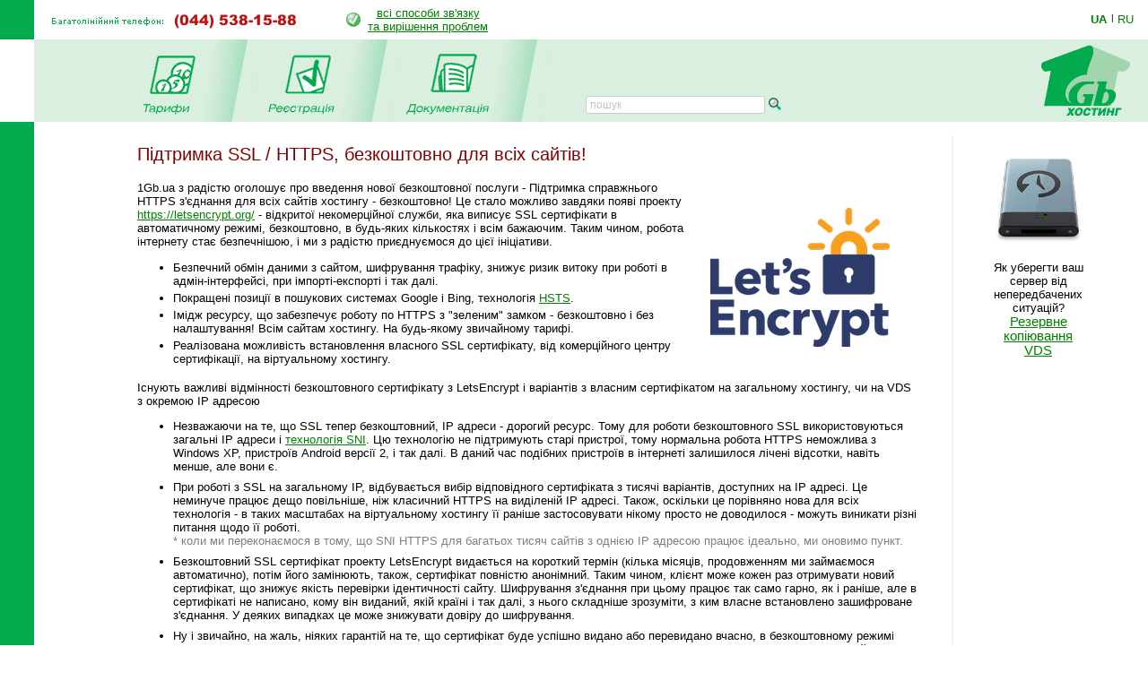

--- FILE ---
content_type: text/html; charset=windows-1251
request_url: https://www.1gb.ua/services_ssl_everywhere.php?PHPSESSID=911fc045f360f016ef52c203f92a0df3&to_lang=ua
body_size: 20710
content:
<!DOCTYPE HTML PUBLIC "-//W3C//DTD HTML 4.0 Transitional//EN">
<html><head>

<title>Підтримка SSL / HTTPS, безкоштовно для всіх сайтів!</title>

	

<script language="JavaScript" type="text/javascript">
<!--
function SwitchImg()
{ //
  var rem, keep=0, store, obj, switcher=new Array, history=document.Data;
    for (rem=0; rem < (SwitchImg.arguments.length-2); rem+=3) {
    	store = SwitchImg.arguments[(navigator.appName == 'Netscape')?rem:rem+1];
    if ((store.indexOf('document.layers[')==0 && document.layers==null) ||
        (store.indexOf('document.all[')==0 && document.all==null))
         store = 'document'+store.substring(store.lastIndexOf('.'),store.length);
         obj = eval(store);
    if (obj != null) {
   	   switcher[keep++] = obj;
      switcher[keep++] = (history==null || history[keep-1]!=obj)?obj.src:history[keep];
      obj.src = SwitchImg.arguments[rem+2];
  } }
  document.Data = switcher;
} //

function RestoreImg()
{ //
  if (document.Data != null)
    for (var rem=0; rem<(document.Data.length-1); rem+=2)
      document.Data[rem].src=document.Data[rem+1];
} //

//  -->
</script>
<script type="text/javascript">
	function collapsElement(id) {
		if ( document.getElementById(id).style.display != "none" ) {
			document.getElementById(id).style.display = 'none';
		}
		else {
			document.getElementById(id).style.display = '';
		}
	}
</script>
<link rel="STYLESHEET" type="text/css" href="/styles.css">
<link href="/j/jquery-ui-1.10.1.custom.css" rel="stylesheet">
<link rel="search" type="application/opensearchdescription+xml" title="1gb.ua" href="/1gbua.search.xml">
<meta name="description" content="Найкращий Windows .NET та Linux хостинг сайтів за чесною ціною. Недорогі та швидкі VPS/VDS сервери на SSD. Швидка підтримка 24/7. Тестовий період 10 днів без оплати">
<meta name="keywords" content="хостинг, віртуальний хостинг, недорогий хостинг, shared, якісний хостинг в Україні, недорогий і швидкий Windows .NET хостинг, надійний linux хостинг, домен в подарунок з хостингом, безкоштовний домен, найдешевші домени 2022, український хостинг, швидкий ssd хостінг, тестовий період, дешевий, SSD, гарна техпідтримка, VPS, VDS, стабільний VPS, дешевий VPS, пошта, SVN, Ruby, Python, SSH, PERL, PHP, mysql, ASP.NET, WebDAV , Jabber, DNS сервер, PostgreSQL, Microsoft SQL Server, MSSQL, MS Access, SSL, HTTPS, Plone, Django, Pylons, Trac, SLA, сервер M.E.Doc, Medoc, Медок, сервер бухгалтерія, сервер для 1с"></head>

<BODY bottomMargin=0 bgColor="#ffffff" leftMargin=0 topMargin=0 rightMargin=0>
<TABLE height="100%" cellSpacing=0 cellPadding=0 width="100%" border=0>
  <TBODY>
  <TR>
    <TD width=38><IMG height=44 alt="" src="/images/green.gif" width=38 border=0></TD>
    <TD align=left>
		<table border=0 cellspacing=0 cellpadding=0>
		<tr><td><img border=0 alt='(044) 538-1588' src='/img/tel_ua.gif'>
			<td style='padding-left:40px;'><table border=0 cellpadding=0 cellspacing=0><tr><td style='padding-right: 8px;'><img src='/img/status-ok.gif'><td align=center nowrap>
				<a href='about_support.php'>всі способи зв'язку<br>та вирішення проблем </a></table>
		</table></TD>
    <TD width='87px' valign='center' nowrap>
    

	<div class='langwrap'>
		<a  class='active' href='https://www.1gb.ua/services_ssl_everywhere.php?PHPSESSID=911fc045f360f016ef52c203f92a0df3&to_lang=ua'>UA</a><span class='lngdelim'>|</span>
		<a  class='' href='https://www.1gb.ua/services_ssl_everywhere.php?PHPSESSID=911fc045f360f016ef52c203f92a0df3&to_lang=ru'>RU</a>
	</div>


    </TD></TR>

  <TR>
    <TD>&nbsp;<img src="/scripts/UserStatistic.asp?UID=13&amp;SID=76107394&amp;IPAddr=18.218.34.121&amp;Referer=&amp;UserAgent=Mozilla%2F5.0+%28Macintosh%3B+Intel+Mac+OS+X+10_15_7%29+AppleWebKit%2F537.36+%28KHTML%2C+like+Gecko%29+Chrome%2F131.0.0.0+Safari%2F537.36%3B+ClaudeBot%2F1.0%3B+%2Bclaudebot%40anthropic.com%29" width=1 height=1 alt=""></TD>
    <TD bgColor="#DBEFE0" colSpan=2>
      <TABLE cellSpacing=0 cellPadding=0 width="100%" border=0>
        <TBODY>
        <TR>
          <TD style="padding-left: 50px;" id='page_pad1'>
				<A 
            onmouseover="SwitchImg('document.about','document.about','/1gbrudesign_images/b-about_.gif')" 
            onmouseout="RestoreImg()" href="/price.php"><img src="/images/b-tarr_ua.gif" width="67" height="77" alt="" border="0"></A><TD><img src="/images/menu-div.gif" 
			width="70" height="92" alt="" border="0"><TD><A 
            onmouseover="SwitchImg('document.price','document.price', '/1gbrudesign_images/b-price_.gif')" 
            onmouseout="RestoreImg()" href="/registered_ajax_register.php?bmode=dyn1"><img src="/images/b-registration_ua.gif" width="86" height="77" alt="" border="0"></A><TD><img src="/images/menu-div.gif" 
			width="70" height="92" alt="" border="0"><TD><A 
            onmouseover="SwitchImg('document.reg','document.reg','/1gbrudesign_images/b-registration_.gif')" 
            onmouseout="RestoreImg()" href="/services.php"><img src="/images/b-docs_ua.gif" width="97" height="77" 
			alt="" border="0"></A><TD><img src="/images/menu-div.gif" 
			width="70" height="92" alt="" border="0"><TD valign=bottom>&nbsp;
			</TD>
						<td valign=bottom style='padding-left:2.5em; padding-bottom: 3px;'><form name=s_form method=get action='search.php' style='margin:0px;'><table cellpadding=0 cellspacing=0 border=0>
			<tr>
			<td nowrap class='search_top'>
			<input type=text size=16 name=q value='' placeholder='пошук' class='search_top_input' style='font-size:9pt;'>
			<input type=submit value='' class='search_top_but' style='font-size:9pt;'></td>
			</table></form>
		</td>
		
	<td width="100%">&nbsp;</td>
	<TD><A href="/index.php"><img src="/images/1gb-logo.gif" width="140" height="92" alt="1gb - .net, ASP, Windows, Apache, PHP хостинг" border="0"></A></TD></TR></TBODY></TABLE></TD></TR>    
    <TD vAlign=bottom bgcolor="#00AA4D"><img src="/images/1gb-greenside.gif" width="38" height="54" alt="" border="0"></TD>
    <TD vAlign=top colSpan=2 height="100%">

<div style='width: 770px;' id='main_area_block'><table cellpadding="0" cellspacing="15" width="100%" border="0">
<tr>
<td valign="top" style="padding-top:10px;">

		<h1>Підтримка SSL / HTTPS, безкоштовно для всіх сайтів!</h1>


<p><img src='/img/letsencrypt-logo.png' border=0 hspace=30 vspace=30 align=right alt="LetsEncrypt">1Gb.ua з радістю оголошує про введення нової безкоштовної послуги
- Підтримка справжнього HTTPS з'єднання для всіх сайтів хостингу - безкоштовно!
Це стало можливо завдяки появі проекту <a target=_blank href='https://letsencrypt.org/'>https://letsencrypt.org/</a> - відкритої
некомерційної служби, яка виписує SSL сертифікати в автоматичному режимі, безкоштовно, в будь-яких кількостях і всім бажаючим.
Таким чином, робота інтернету стає безпечнішою, і ми з радістю приєднуємося до цієї ініціативи.

<ul>
	<li style='padding-bottom:4px;'>Безпечний обмін даними з сайтом, шифрування трафіку, знижує ризик витоку при роботі в адмін-інтерфейсі, при імпорті-експорті
і так далі.
	<li style='padding-bottom:4px;'>Покращені позиції в пошукових системах Google і Bing, технологія <a href='https://ru.wikipedia.org/wiki/HSTS'>HSTS</a>.
	<li style='padding-bottom:4px;'>Імідж ресурсу, що забезпечує роботу по HTTPS з "зеленим" замком - безкоштовно і без налаштування! Всім сайтам хостингу.
На будь-якому звичайному тарифі.
	<li style='padding-bottom:4px;'>Реалізована можливість встановлення власного SSL сертифікату, від комерційного центру сертифікації, на віртуальному хостингу</a>.
</ul>

<p>Існують важливі відмінності безкоштовного сертифікату з LetsEncrypt і варіантів з власним сертифікатом на загальному хостингу, чи на  VDS з окремою IP адресою

<ul>
	
	<li style='padding-bottom:8px;'>Незважаючи на те, що SSL тепер безкоштовний, IP адреси - дорогий ресурс. Тому для роботи безкоштовного SSL використовуються
	загальні IP адреси і <a target=_blank href='https://ru.wikipedia.org/wiki/Server_Name_Indication'>технологія SNI</a>. 
	Цю технологію не підтримують старі пристрої, тому нормальна робота HTTPS неможлива з Windows XP, пристроїв Android версії 2, і так далі.
	В даний час подібних пристроїв в інтернеті залишилося лічені відсотки, навіть менше, але вони є.
	
	<li style='padding-bottom:8px;'>При роботі з SSL на загальному IP, відбувається вибір відповідного сертифіката з тисячі варіантів, доступних на IP адресі.
	Це неминуче працює дещо повільніше, ніж класичний HTTPS на виділеній IP адресі. Також, оскільки це порівняно
	нова для всіх технологія - в таких масштабах на віртуальному хостингу її раніше застосовувати нікому просто не доводилося -
	можуть виникати різні питання щодо її роботі.
	<br><span style='color:gray;'>* коли ми переконаємося в тому, що SNI HTTPS для багатьох тисяч сайтів з однією IP адресою працює ідеально, ми оновимо пункт.</span>
	
	<li style='padding-bottom:8px;'>Безкоштовний SSL сертифікат проекту LetsEncrypt видається на короткий термін (кілька місяців, продовженням ми займаємося автоматично),
	потім його замінюють, також, сертифікат повністю анонімний. Таким чином, клієнт може кожен раз отримувати новий сертифікат,
	що знижує якість перевірки ідентичності сайту. Шифрування з'єднання при цьому працює так само гарно, як і раніше, але в сертифікаті не написано,
	кому він виданий, якій країні і так далі, з нього складніше зрозуміти, з ким власне встановлено зашифроване з'єднання.
	У деяких випадках це може знижувати довіру до шифрування.
	
	<li style='padding-bottom:8px;'>Ну і звичайно, на жаль, ніяких гарантій на те, що сертифікат буде успішно видано або перевидано вчасно, в безкоштовному
	режимі немає. Ми будемо робити все можливе для стабільної роботи HTTPS в тому випадку, якщо сервер підтримує це, але
	гарантій дати не можемо. Це означає, що якщо в один момент безкоштовний HTTPS перестане працювати, наприклад, проект LetsEncrypt закриється,
	ми не зможемо гарантувати вам вирішення цієї проблеми.
	<br><span style='color:gray;'>* коли ми переконаємося в тому, що безкоштовний HTTPS від LetsEncrypt буде працювати завжди, ми змінимо цей пункт.</span>
	
</ul>

<p>Одним словом, якщо робота за протоколом HTTPS вам потрібна гарантовано, має сенс розглядати встановлення власного SSL сертифікату, від комерційного центру сертифікації, на віртуальному хостингу або на VDS з виділеною IP адресою.
<br/><b>Встановлення власного сертифікату</b>, для сайтів на віртуальному хостингу,  можливе в розділі особистого кабінета клієнта <a target='_blank' href='https://www.1gb.ua/c/sslcert' target=_blank>Сертифікати SSL</a> 
<p><table border=0 cellpadding=0 cellspacing=0>
		<tr><td colspan=3>&nbsp;
		<tr>
			<td valign=top nowrap>
			<img src="1gbrudesign_images/!_.gif" width="43" height="28" alt="" border="0">
			
			<td>&nbsp;&nbsp;&nbsp;&nbsp;&nbsp;&nbsp;
			
			<td valign=top>
Проте, в якості абсолютно безкоштовного доповнення, без будь-яких процедур замовлення, повністю автоматично,
безкоштовний HTTPS може вирішувати до 90% практичних завдань. Він забезпечить вам повноцінне шифрування даних при обміні інформацією
з сайтом, допоможе підняти позиції сайту в пошуковій системі, поліпшить імідж ресурсу, і так далі.
<p>Все це - абсолютно безкоштовно і без дій з вашого боку! Ми все робимо самостійно.
</table>



<h2 style='padding-top:1.5em;'>Важливі технічні деталі при роботі з безкоштовним HTTPS</h2>

<p>Подивитися доступність безкоштовного HTTPS можна в списку веб-сайтів в особистому кабінеті на сторінці "повний список функцій".
Якщо HTTPS доступний (вдалося отримати для вас безкоштовний SSL і наш веб-сервер підтримує його роботу), поруч з сайтом
буде відображений відповідний знак <span style='border:1px solid #808080; border-radius:2px; padding:2px; background:#e8e8e8; font-size:10px; text-decoration:none;'>+HTTPS!</span>.
<p>Ми виписуємо безкоштовний SSL для сайту автоматично при появі можливості перевірити домен (він має працювати),
приблизно протягом доби.

<ul>

	<li style='padding-bottom:8px;'>Враховуючи негарантований характер послуги, ми рекомендуємо не робити безумовної
	переадресації з HTTP на HTTPS для всього сайту. У разі проблем з безкоштовним HTTPS сайт перестане працювати.
	Це дуже малоймовірно, але це на жаль можливо.
	<br><span style='color:gray;'>* коли ми переконаємося в тому, що безкоштовний HTTPS від LetsEncrypt буде працювати завжди, ми оновимо пораду.</span>
	
	<li style='padding-bottom:8px;'>Для того, щоб ваші відвідувачі і пошукові системи дізналися про HTTPS, ми зробили
	спеціальну сторінку в особистому кабінеті, яка дозволяє налаштувати переадресацію на HTTPS. Ця переадресація буде
	працювати тільки в тому випадку, якщо ми знаємо, що HTTPS для вашого сайту працює. Також в цьому випадку ми сформуємо
	відповідний <a target=_blank href='https://ru.wikipedia.org/wiki/HSTS'>HSTS заголовок</a>.
	Якщо з якихось причин безкоштовний HTTPS для вашого сайту працювати перестане, ми самостійно приберемо переадресацію.
	<br><span style='color:gray;'>* коли ми переконаємося в тому, що безкоштовний HTTPS від LetsEncrypt буде працювати завжди, ми оновимо пораду.</span>

	<li style='padding-bottom:8px;'>Якщо у вас є побоювання, що підтримка HTTPS "без гарантії" може перешкодити роботі вашого ресурсу,
	вмикати переадресацію на HTTPS для всіх відвідувачів сайту не слід! Це не заважає досвідченим користувачам і адміністраторам
	сайту користуватися HTTPS, якщо це необхідно.

	<li style='padding-bottom:8px;'>Переконайтеся в тому, що ваш сайт добре працює по протоколу HTTPS. Для цього краще використовувати на сайті
	тільки відносні посилання. Якщо необхідно формувати абсолютні посилання (необхідно дуже рідко, але випадки такі є),
	аналізуйте поточний протокол (див. нижче).

	<li style='padding-bottom:0px;'>Перевірити поточний протокол в скриптах вашого сайту можна за допомогою серверних змінних HTTPS (буде on)
	і HTTP_X_FORWARDED_PROTO (буде https). Це стандартні змінні, якщо ви використовуєте якийсь готовий портал типу Joomla,
	Wordpress або 1С-Бітрікс, визначення протоколу для внутрішніх потреб буде проходити коректно.
	Для серверів, відмінних від Apache LAMP - сам HTTP заголовок з індикацією називається X-Forwarded-Proto.
	
</ul>	


<h2 style='padding-top:1.5em;'>Поточний статус послуги SSL / HTTPS через сервіс LetsEncrypt</h2>

<p>UNIX: На даний момент послуга надається на всіх серверах UNIX хостингу.
<br>Впровадження завершено.

<p>WINDOWS: На даний момент послуга надається тільки для сервера Windows хостингу U6, U1001
<br>Впровадження завершено.

<div class='service_reginfo'>Бажаєте стати клієнтом нашого хостингу?
Спробуйте наші послуги та сервіс.
<br>Тестовий період до 10 днів, <img src='/img/status-ok.gif' alt='OK' border=0> <a href='/reg'>реєстрація</a> 
займає всього одну хвилину.
<br><span>Будемо раді бачити вас нашим клієнтом!</span>
</div><div class='line'></div>
<h2>Зміст технічної документації</h2>
<ul>
<li><a href='/services_faq.php'><b>FAQ</b> (поширені питання)</a>
<li><a target='_blank' href='/wiki'>1GbWiki - керівництва, інструкції та статті від співробітників 1gb.ua</a>
<li><a href='/services.php'>Технічний опис послуг</a>
<li><a href='/default.aspx'>База знань хостинга</a>
<li><a href='/hosting_reference.php'>Рекомендації з програмування</a>
</ul>

<p>&nbsp;
<p>
<table cellspacing="0" cellpadding="0" border="0" align="center" bgcolor="#DBEFE0" width='95%'>
<tr>
	<td align='left'><img src="images/corn-tl.gif" width="4" height="4" alt="" border="0"></td>
	<td></td>
	<td align='right'><img src="images/corn-tr.gif" width="4" height="4" alt="" border="0"></td>
	</tr>
<tr>
<td>
<td align="center">


<table cellpadding="5" cellspacing="10" border="0">
<tr>
	<td><img src="/images/1gb-sm.gif" width="39" height="39" alt="" border="0"></td>
	<td nowrap><STRONG>Ми завжди готові відповісти на Ваші запитання!</STRONG> <BR>&nbsp; 
	<DIV class='compact_li'>Будь-які питання та підтримка - <A href="mailto:support@1gb.ua">support@1gb.ua</A>
		<br><a href='about_support.php'>інші способи зв'язку</a></div>
</table>				

<td>
</tr>
<tr>
	<td align='left' height="4"><img src="images/corn-bl.gif" width="4" height="4" alt="" border="0"><td><td align='right'><img src="images/corn-br.gif" width="4" height="4" alt="" border="0"></tr>
</table><p>

<td background="1gbrudesign_images/gray.gif" width="2" id=grayspacer style="background-position:right; background-repeat:repeat-y;"><img src="1gbrudesign_images/gray.gif" width="2" height="2" alt="" border="0">
<td width=135 valign="top">


<center id=rb100100>


<p><a target=_blank href='/services_vip.php' target=_blank><img 
							src='https://www.1gb.ua/img/1gb_backup.png' width='100px' height='100px' vspace=20 border=1 
							alt='vip hosting' style='border:0px solid white;'></a>
							<br>Як уберегти ваш сервер від непередбачених ситуацій?<br>		
							<span style='font-size:11pt;'>
							<a target='_blank' href='/default.aspx?ti=6&hti=167'>Резервне копіювання VDS</a>
</center>
<p>&nbsp;<p>
&nbsp;

</table>

</div>

<table width="100%" cellpadding="0" cellspacing="0" border="0">
<tr>
	<td width="15">&nbsp;&nbsp;&nbsp;<br>&nbsp;
		<td colspan=2 width="97%" style="padding: 1px;" bgcolor="#00AA4D" align="right">


<a href="#top" style="color: white">Вгору</a>&nbsp;

	<td width="15">&nbsp;&nbsp;&nbsp;
<tr>
	<td><td align=center>
	<td align=right valign=top>
	
	<table cellpadding="0" cellspacing="10" border="0">
		<tr><td>
				<td>
Підтримка: <a href="mailto:support@1gb.ua">support@1gb.ua</a>

	<br><a href='about_support.php'>інші способи зв'язку</a>
	<br><strong>&copy; 2005-2026 <a href="/about.php">1GB Хостинг</a></strong>
    </table>
</table>


<!-- Google Analytics -->
<script type="text/javascript">

  var _gaq = _gaq || [];
  _gaq.push(['_setAccount', 'UA-25966792-1']);
  _gaq.push(['_setDomainName', '1gb.ua']);
  _gaq.push(['_trackPageview']);

  (function() {
    var ga = document.createElement('script'); ga.type = 'text/javascript'; ga.async = true;
    ga.src = ('https:' == document.location.protocol ? 'https://ssl' : 'http://www') + '.google-analytics.com/ga.js';
    var s = document.getElementsByTagName('script')[0]; s.parentNode.insertBefore(ga, s);
  })();

</script>
<!-- /Google Analytics -->

<script language="JavaScript" type="text/javascript">

var minWidth = 830;
var maxWidth = 1160;
var maxPad = 100;
var somePadMargin = 950;
var somePad = 24;

function adjust_page_width()
{
	if (document && document.body && document.body.offsetWidth)
	{
		if (document.body.offsetWidth > minWidth)
		{
			if (document.getElementById ('main_area_block'))
			{
				// adjust main area width
				var newWidth = maxWidth;
				if (document.body.offsetWidth < maxWidth)
					newWidth = document.body.offsetWidth;
				
				// adjust main area placement
				var newPad = document.body.offsetWidth - maxWidth;
				if (newPad < 0 && newWidth > somePadMargin)
				{
					newWidth = newWidth - 16;
					newPad = 28;
				}
				
				// configure page dimensions
				document.getElementById ('main_area_block').style.width = (newWidth - 70) + 'px';
				
				if (newPad > 0)
				{
					if (newPad > maxPad)
						newPad = maxPad;
					newPad2 = newPad + 18;
					if (document.getElementById ('main_area_block')) document.getElementById ('main_area_block').style.paddingLeft = newPad + 'px';
					if (document.getElementById ('page_pad1')) document.getElementById ('page_pad1').style.paddingLeft = newPad2 + 'px';
					if (document.getElementById ('left_block_td'))
					{
						// cabinet
						document.getElementById ('left_block_td').style.paddingRight = '24px';
						if (document.getElementById ('rb100100')) document.getElementById ('rb100100').style.paddingLeft = '24px';
					}
					else 
					{
						// public page
						if (document.getElementById ('grayspacer')) document.getElementById ('grayspacer').style.paddingLeft = '24px';
						if (document.getElementById ('rb100100')) document.getElementById ('rb100100').style.paddingLeft = '24px';
					}
				}
			}
		}
	
		if (document.getElementById ('rle468block'))
		{
			//document.getElementById ('rle468block').innerHTML = '_р р-я ­т я-я: ' + document.body.offsetWidth;
			//document.getElementById ('rle468block').innerHTML = '<iframe border=1 frameborder=0 src=\'serv_aux.php?q=width&p='+document.body.offsetWidth+'\' width=0 height=0></iframe>';
		}
	}
}

adjust_page_width();
setTimeout ('adjust_page_width();', 100);
setTimeout ('adjust_page_width();', 1000);

</script>

</table>

</body></html>